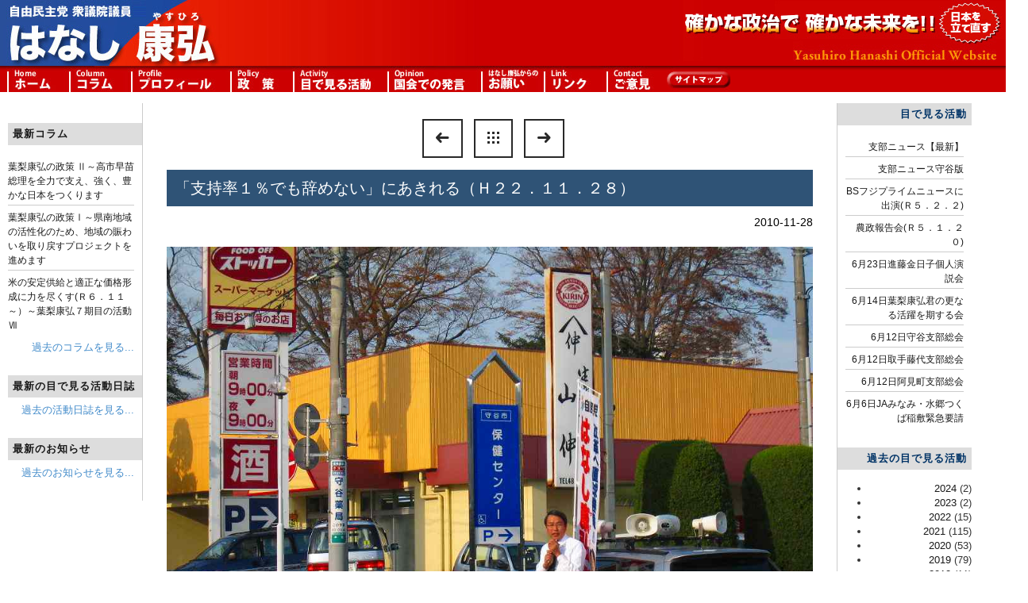

--- FILE ---
content_type: text/html; charset=UTF-8
request_url: https://www.hanashiyasuhiro.com/1902
body_size: 57238
content:
<!DOCTYPE html>
<html lang="ja">

<head>
	<meta charset="UTF-8">
	<title>「支持率１％でも辞めない」にあきれる（Ｈ２２．１１．２８） |  はなし康弘 - 自民党茨城第3選挙区支部</title>
	<meta name="viewport" content="width=device-width, initial-scale=1.0">
	<meta name="globalsign-domain-verification" content=" 0ESVO4RmVAkFernferHQEupxt+/OBkSPxpZA+Cik3Co= " />
	<link rel="pingback" href="https://www.hanashiyasuhiro.com/xmlrpc.php" />
	<meta name='robots' content='max-image-preview:large' />
<link rel='dns-prefetch' href='//maps-api-ssl.google.com' />
<link rel='dns-prefetch' href='//fonts.googleapis.com' />
<link rel="alternate" type="application/rss+xml" title="はなし康弘 - 自民党茨城第3選挙区支部 &raquo; フィード" href="https://www.hanashiyasuhiro.com/feed" />
<link rel="alternate" type="application/rss+xml" title="はなし康弘 - 自民党茨城第3選挙区支部 &raquo; コメントフィード" href="https://www.hanashiyasuhiro.com/comments/feed" />
<!-- This site uses the Google Analytics by MonsterInsights plugin v7.11.0 - Using Analytics tracking - https://www.monsterinsights.com/ -->
<script type="text/javascript" data-cfasync="false">
	var mi_version         = '7.11.0';
	var mi_track_user      = true;
	var mi_no_track_reason = '';
	
	var disableStr = 'ga-disable-UA-97378339-1';

	/* Function to detect opted out users */
	function __gaTrackerIsOptedOut() {
		return document.cookie.indexOf(disableStr + '=true') > -1;
	}

	/* Disable tracking if the opt-out cookie exists. */
	if ( __gaTrackerIsOptedOut() ) {
		window[disableStr] = true;
	}

	/* Opt-out function */
	function __gaTrackerOptout() {
	  document.cookie = disableStr + '=true; expires=Thu, 31 Dec 2099 23:59:59 UTC; path=/';
	  window[disableStr] = true;
	}

	if ( 'undefined' === typeof gaOptout ) {
		function gaOptout() {
			__gaTrackerOptout();
		}
	}
	
	if ( mi_track_user ) {
		(function(i,s,o,g,r,a,m){i['GoogleAnalyticsObject']=r;i[r]=i[r]||function(){
			(i[r].q=i[r].q||[]).push(arguments)},i[r].l=1*new Date();a=s.createElement(o),
			m=s.getElementsByTagName(o)[0];a.async=1;a.src=g;m.parentNode.insertBefore(a,m)
		})(window,document,'script','//www.google-analytics.com/analytics.js','__gaTracker');

		__gaTracker('create', 'UA-97378339-1', 'auto');
		__gaTracker('set', 'forceSSL', true);
		__gaTracker('require', 'displayfeatures');
		__gaTracker('send','pageview');
	} else {
		console.log( "" );
		(function() {
			/* https://developers.google.com/analytics/devguides/collection/analyticsjs/ */
			var noopfn = function() {
				return null;
			};
			var noopnullfn = function() {
				return null;
			};
			var Tracker = function() {
				return null;
			};
			var p = Tracker.prototype;
			p.get = noopfn;
			p.set = noopfn;
			p.send = noopfn;
			var __gaTracker = function() {
				var len = arguments.length;
				if ( len === 0 ) {
					return;
				}
				var f = arguments[len-1];
				if ( typeof f !== 'object' || f === null || typeof f.hitCallback !== 'function' ) {
					console.log( 'Not running function __gaTracker(' + arguments[0] + " ....) because you are not being tracked. " + mi_no_track_reason );
					return;
				}
				try {
					f.hitCallback();
				} catch (ex) {

				}
			};
			__gaTracker.create = function() {
				return new Tracker();
			};
			__gaTracker.getByName = noopnullfn;
			__gaTracker.getAll = function() {
				return [];
			};
			__gaTracker.remove = noopfn;
			window['__gaTracker'] = __gaTracker;
					})();
		}
</script>
<!-- / Google Analytics by MonsterInsights -->
<script type="text/javascript">
/* <![CDATA[ */
window._wpemojiSettings = {"baseUrl":"https:\/\/s.w.org\/images\/core\/emoji\/15.0.3\/72x72\/","ext":".png","svgUrl":"https:\/\/s.w.org\/images\/core\/emoji\/15.0.3\/svg\/","svgExt":".svg","source":{"concatemoji":"https:\/\/www.hanashiyasuhiro.com\/wp-includes\/js\/wp-emoji-release.min.js?ver=6.5.7"}};
/*! This file is auto-generated */
!function(i,n){var o,s,e;function c(e){try{var t={supportTests:e,timestamp:(new Date).valueOf()};sessionStorage.setItem(o,JSON.stringify(t))}catch(e){}}function p(e,t,n){e.clearRect(0,0,e.canvas.width,e.canvas.height),e.fillText(t,0,0);var t=new Uint32Array(e.getImageData(0,0,e.canvas.width,e.canvas.height).data),r=(e.clearRect(0,0,e.canvas.width,e.canvas.height),e.fillText(n,0,0),new Uint32Array(e.getImageData(0,0,e.canvas.width,e.canvas.height).data));return t.every(function(e,t){return e===r[t]})}function u(e,t,n){switch(t){case"flag":return n(e,"\ud83c\udff3\ufe0f\u200d\u26a7\ufe0f","\ud83c\udff3\ufe0f\u200b\u26a7\ufe0f")?!1:!n(e,"\ud83c\uddfa\ud83c\uddf3","\ud83c\uddfa\u200b\ud83c\uddf3")&&!n(e,"\ud83c\udff4\udb40\udc67\udb40\udc62\udb40\udc65\udb40\udc6e\udb40\udc67\udb40\udc7f","\ud83c\udff4\u200b\udb40\udc67\u200b\udb40\udc62\u200b\udb40\udc65\u200b\udb40\udc6e\u200b\udb40\udc67\u200b\udb40\udc7f");case"emoji":return!n(e,"\ud83d\udc26\u200d\u2b1b","\ud83d\udc26\u200b\u2b1b")}return!1}function f(e,t,n){var r="undefined"!=typeof WorkerGlobalScope&&self instanceof WorkerGlobalScope?new OffscreenCanvas(300,150):i.createElement("canvas"),a=r.getContext("2d",{willReadFrequently:!0}),o=(a.textBaseline="top",a.font="600 32px Arial",{});return e.forEach(function(e){o[e]=t(a,e,n)}),o}function t(e){var t=i.createElement("script");t.src=e,t.defer=!0,i.head.appendChild(t)}"undefined"!=typeof Promise&&(o="wpEmojiSettingsSupports",s=["flag","emoji"],n.supports={everything:!0,everythingExceptFlag:!0},e=new Promise(function(e){i.addEventListener("DOMContentLoaded",e,{once:!0})}),new Promise(function(t){var n=function(){try{var e=JSON.parse(sessionStorage.getItem(o));if("object"==typeof e&&"number"==typeof e.timestamp&&(new Date).valueOf()<e.timestamp+604800&&"object"==typeof e.supportTests)return e.supportTests}catch(e){}return null}();if(!n){if("undefined"!=typeof Worker&&"undefined"!=typeof OffscreenCanvas&&"undefined"!=typeof URL&&URL.createObjectURL&&"undefined"!=typeof Blob)try{var e="postMessage("+f.toString()+"("+[JSON.stringify(s),u.toString(),p.toString()].join(",")+"));",r=new Blob([e],{type:"text/javascript"}),a=new Worker(URL.createObjectURL(r),{name:"wpTestEmojiSupports"});return void(a.onmessage=function(e){c(n=e.data),a.terminate(),t(n)})}catch(e){}c(n=f(s,u,p))}t(n)}).then(function(e){for(var t in e)n.supports[t]=e[t],n.supports.everything=n.supports.everything&&n.supports[t],"flag"!==t&&(n.supports.everythingExceptFlag=n.supports.everythingExceptFlag&&n.supports[t]);n.supports.everythingExceptFlag=n.supports.everythingExceptFlag&&!n.supports.flag,n.DOMReady=!1,n.readyCallback=function(){n.DOMReady=!0}}).then(function(){return e}).then(function(){var e;n.supports.everything||(n.readyCallback(),(e=n.source||{}).concatemoji?t(e.concatemoji):e.wpemoji&&e.twemoji&&(t(e.twemoji),t(e.wpemoji)))}))}((window,document),window._wpemojiSettings);
/* ]]> */
</script>
<style id='wp-emoji-styles-inline-css' type='text/css'>

	img.wp-smiley, img.emoji {
		display: inline !important;
		border: none !important;
		box-shadow: none !important;
		height: 1em !important;
		width: 1em !important;
		margin: 0 0.07em !important;
		vertical-align: -0.1em !important;
		background: none !important;
		padding: 0 !important;
	}
</style>
<link rel='stylesheet' id='wp-block-library-css' href='https://www.hanashiyasuhiro.com/wp-includes/css/dist/block-library/style.min.css?ver=6.5.7' type='text/css' media='all' />
<style id='classic-theme-styles-inline-css' type='text/css'>
/*! This file is auto-generated */
.wp-block-button__link{color:#fff;background-color:#32373c;border-radius:9999px;box-shadow:none;text-decoration:none;padding:calc(.667em + 2px) calc(1.333em + 2px);font-size:1.125em}.wp-block-file__button{background:#32373c;color:#fff;text-decoration:none}
</style>
<style id='global-styles-inline-css' type='text/css'>
body{--wp--preset--color--black: #000000;--wp--preset--color--cyan-bluish-gray: #abb8c3;--wp--preset--color--white: #ffffff;--wp--preset--color--pale-pink: #f78da7;--wp--preset--color--vivid-red: #cf2e2e;--wp--preset--color--luminous-vivid-orange: #ff6900;--wp--preset--color--luminous-vivid-amber: #fcb900;--wp--preset--color--light-green-cyan: #7bdcb5;--wp--preset--color--vivid-green-cyan: #00d084;--wp--preset--color--pale-cyan-blue: #8ed1fc;--wp--preset--color--vivid-cyan-blue: #0693e3;--wp--preset--color--vivid-purple: #9b51e0;--wp--preset--gradient--vivid-cyan-blue-to-vivid-purple: linear-gradient(135deg,rgba(6,147,227,1) 0%,rgb(155,81,224) 100%);--wp--preset--gradient--light-green-cyan-to-vivid-green-cyan: linear-gradient(135deg,rgb(122,220,180) 0%,rgb(0,208,130) 100%);--wp--preset--gradient--luminous-vivid-amber-to-luminous-vivid-orange: linear-gradient(135deg,rgba(252,185,0,1) 0%,rgba(255,105,0,1) 100%);--wp--preset--gradient--luminous-vivid-orange-to-vivid-red: linear-gradient(135deg,rgba(255,105,0,1) 0%,rgb(207,46,46) 100%);--wp--preset--gradient--very-light-gray-to-cyan-bluish-gray: linear-gradient(135deg,rgb(238,238,238) 0%,rgb(169,184,195) 100%);--wp--preset--gradient--cool-to-warm-spectrum: linear-gradient(135deg,rgb(74,234,220) 0%,rgb(151,120,209) 20%,rgb(207,42,186) 40%,rgb(238,44,130) 60%,rgb(251,105,98) 80%,rgb(254,248,76) 100%);--wp--preset--gradient--blush-light-purple: linear-gradient(135deg,rgb(255,206,236) 0%,rgb(152,150,240) 100%);--wp--preset--gradient--blush-bordeaux: linear-gradient(135deg,rgb(254,205,165) 0%,rgb(254,45,45) 50%,rgb(107,0,62) 100%);--wp--preset--gradient--luminous-dusk: linear-gradient(135deg,rgb(255,203,112) 0%,rgb(199,81,192) 50%,rgb(65,88,208) 100%);--wp--preset--gradient--pale-ocean: linear-gradient(135deg,rgb(255,245,203) 0%,rgb(182,227,212) 50%,rgb(51,167,181) 100%);--wp--preset--gradient--electric-grass: linear-gradient(135deg,rgb(202,248,128) 0%,rgb(113,206,126) 100%);--wp--preset--gradient--midnight: linear-gradient(135deg,rgb(2,3,129) 0%,rgb(40,116,252) 100%);--wp--preset--font-size--small: 13px;--wp--preset--font-size--medium: 20px;--wp--preset--font-size--large: 36px;--wp--preset--font-size--x-large: 42px;--wp--preset--spacing--20: 0.44rem;--wp--preset--spacing--30: 0.67rem;--wp--preset--spacing--40: 1rem;--wp--preset--spacing--50: 1.5rem;--wp--preset--spacing--60: 2.25rem;--wp--preset--spacing--70: 3.38rem;--wp--preset--spacing--80: 5.06rem;--wp--preset--shadow--natural: 6px 6px 9px rgba(0, 0, 0, 0.2);--wp--preset--shadow--deep: 12px 12px 50px rgba(0, 0, 0, 0.4);--wp--preset--shadow--sharp: 6px 6px 0px rgba(0, 0, 0, 0.2);--wp--preset--shadow--outlined: 6px 6px 0px -3px rgba(255, 255, 255, 1), 6px 6px rgba(0, 0, 0, 1);--wp--preset--shadow--crisp: 6px 6px 0px rgba(0, 0, 0, 1);}:where(.is-layout-flex){gap: 0.5em;}:where(.is-layout-grid){gap: 0.5em;}body .is-layout-flex{display: flex;}body .is-layout-flex{flex-wrap: wrap;align-items: center;}body .is-layout-flex > *{margin: 0;}body .is-layout-grid{display: grid;}body .is-layout-grid > *{margin: 0;}:where(.wp-block-columns.is-layout-flex){gap: 2em;}:where(.wp-block-columns.is-layout-grid){gap: 2em;}:where(.wp-block-post-template.is-layout-flex){gap: 1.25em;}:where(.wp-block-post-template.is-layout-grid){gap: 1.25em;}.has-black-color{color: var(--wp--preset--color--black) !important;}.has-cyan-bluish-gray-color{color: var(--wp--preset--color--cyan-bluish-gray) !important;}.has-white-color{color: var(--wp--preset--color--white) !important;}.has-pale-pink-color{color: var(--wp--preset--color--pale-pink) !important;}.has-vivid-red-color{color: var(--wp--preset--color--vivid-red) !important;}.has-luminous-vivid-orange-color{color: var(--wp--preset--color--luminous-vivid-orange) !important;}.has-luminous-vivid-amber-color{color: var(--wp--preset--color--luminous-vivid-amber) !important;}.has-light-green-cyan-color{color: var(--wp--preset--color--light-green-cyan) !important;}.has-vivid-green-cyan-color{color: var(--wp--preset--color--vivid-green-cyan) !important;}.has-pale-cyan-blue-color{color: var(--wp--preset--color--pale-cyan-blue) !important;}.has-vivid-cyan-blue-color{color: var(--wp--preset--color--vivid-cyan-blue) !important;}.has-vivid-purple-color{color: var(--wp--preset--color--vivid-purple) !important;}.has-black-background-color{background-color: var(--wp--preset--color--black) !important;}.has-cyan-bluish-gray-background-color{background-color: var(--wp--preset--color--cyan-bluish-gray) !important;}.has-white-background-color{background-color: var(--wp--preset--color--white) !important;}.has-pale-pink-background-color{background-color: var(--wp--preset--color--pale-pink) !important;}.has-vivid-red-background-color{background-color: var(--wp--preset--color--vivid-red) !important;}.has-luminous-vivid-orange-background-color{background-color: var(--wp--preset--color--luminous-vivid-orange) !important;}.has-luminous-vivid-amber-background-color{background-color: var(--wp--preset--color--luminous-vivid-amber) !important;}.has-light-green-cyan-background-color{background-color: var(--wp--preset--color--light-green-cyan) !important;}.has-vivid-green-cyan-background-color{background-color: var(--wp--preset--color--vivid-green-cyan) !important;}.has-pale-cyan-blue-background-color{background-color: var(--wp--preset--color--pale-cyan-blue) !important;}.has-vivid-cyan-blue-background-color{background-color: var(--wp--preset--color--vivid-cyan-blue) !important;}.has-vivid-purple-background-color{background-color: var(--wp--preset--color--vivid-purple) !important;}.has-black-border-color{border-color: var(--wp--preset--color--black) !important;}.has-cyan-bluish-gray-border-color{border-color: var(--wp--preset--color--cyan-bluish-gray) !important;}.has-white-border-color{border-color: var(--wp--preset--color--white) !important;}.has-pale-pink-border-color{border-color: var(--wp--preset--color--pale-pink) !important;}.has-vivid-red-border-color{border-color: var(--wp--preset--color--vivid-red) !important;}.has-luminous-vivid-orange-border-color{border-color: var(--wp--preset--color--luminous-vivid-orange) !important;}.has-luminous-vivid-amber-border-color{border-color: var(--wp--preset--color--luminous-vivid-amber) !important;}.has-light-green-cyan-border-color{border-color: var(--wp--preset--color--light-green-cyan) !important;}.has-vivid-green-cyan-border-color{border-color: var(--wp--preset--color--vivid-green-cyan) !important;}.has-pale-cyan-blue-border-color{border-color: var(--wp--preset--color--pale-cyan-blue) !important;}.has-vivid-cyan-blue-border-color{border-color: var(--wp--preset--color--vivid-cyan-blue) !important;}.has-vivid-purple-border-color{border-color: var(--wp--preset--color--vivid-purple) !important;}.has-vivid-cyan-blue-to-vivid-purple-gradient-background{background: var(--wp--preset--gradient--vivid-cyan-blue-to-vivid-purple) !important;}.has-light-green-cyan-to-vivid-green-cyan-gradient-background{background: var(--wp--preset--gradient--light-green-cyan-to-vivid-green-cyan) !important;}.has-luminous-vivid-amber-to-luminous-vivid-orange-gradient-background{background: var(--wp--preset--gradient--luminous-vivid-amber-to-luminous-vivid-orange) !important;}.has-luminous-vivid-orange-to-vivid-red-gradient-background{background: var(--wp--preset--gradient--luminous-vivid-orange-to-vivid-red) !important;}.has-very-light-gray-to-cyan-bluish-gray-gradient-background{background: var(--wp--preset--gradient--very-light-gray-to-cyan-bluish-gray) !important;}.has-cool-to-warm-spectrum-gradient-background{background: var(--wp--preset--gradient--cool-to-warm-spectrum) !important;}.has-blush-light-purple-gradient-background{background: var(--wp--preset--gradient--blush-light-purple) !important;}.has-blush-bordeaux-gradient-background{background: var(--wp--preset--gradient--blush-bordeaux) !important;}.has-luminous-dusk-gradient-background{background: var(--wp--preset--gradient--luminous-dusk) !important;}.has-pale-ocean-gradient-background{background: var(--wp--preset--gradient--pale-ocean) !important;}.has-electric-grass-gradient-background{background: var(--wp--preset--gradient--electric-grass) !important;}.has-midnight-gradient-background{background: var(--wp--preset--gradient--midnight) !important;}.has-small-font-size{font-size: var(--wp--preset--font-size--small) !important;}.has-medium-font-size{font-size: var(--wp--preset--font-size--medium) !important;}.has-large-font-size{font-size: var(--wp--preset--font-size--large) !important;}.has-x-large-font-size{font-size: var(--wp--preset--font-size--x-large) !important;}
.wp-block-navigation a:where(:not(.wp-element-button)){color: inherit;}
:where(.wp-block-post-template.is-layout-flex){gap: 1.25em;}:where(.wp-block-post-template.is-layout-grid){gap: 1.25em;}
:where(.wp-block-columns.is-layout-flex){gap: 2em;}:where(.wp-block-columns.is-layout-grid){gap: 2em;}
.wp-block-pullquote{font-size: 1.5em;line-height: 1.6;}
</style>
<link rel='stylesheet' id='contact-form-7-css' href='https://www.hanashiyasuhiro.com/wp-content/plugins/contact-form-7/includes/css/styles.css?ver=5.3.2' type='text/css' media='all' />
<link rel='stylesheet' id='xo-slider-css' href='https://www.hanashiyasuhiro.com/wp-content/plugins/xo-liteslider/css/base.min.css?ver=3.8.6' type='text/css' media='all' />
<link rel='stylesheet' id='xo-swiper-css' href='https://www.hanashiyasuhiro.com/wp-content/plugins/xo-liteslider/assets/vendor/swiper/swiper-bundle.min.css?ver=3.8.6' type='text/css' media='all' />
<style id='akismet-widget-style-inline-css' type='text/css'>

			.a-stats {
				--akismet-color-mid-green: #357b49;
				--akismet-color-white: #fff;
				--akismet-color-light-grey: #f6f7f7;

				max-width: 350px;
				width: auto;
			}

			.a-stats * {
				all: unset;
				box-sizing: border-box;
			}

			.a-stats strong {
				font-weight: 600;
			}

			.a-stats a.a-stats__link,
			.a-stats a.a-stats__link:visited,
			.a-stats a.a-stats__link:active {
				background: var(--akismet-color-mid-green);
				border: none;
				box-shadow: none;
				border-radius: 8px;
				color: var(--akismet-color-white);
				cursor: pointer;
				display: block;
				font-family: -apple-system, BlinkMacSystemFont, 'Segoe UI', 'Roboto', 'Oxygen-Sans', 'Ubuntu', 'Cantarell', 'Helvetica Neue', sans-serif;
				font-weight: 500;
				padding: 12px;
				text-align: center;
				text-decoration: none;
				transition: all 0.2s ease;
			}

			/* Extra specificity to deal with TwentyTwentyOne focus style */
			.widget .a-stats a.a-stats__link:focus {
				background: var(--akismet-color-mid-green);
				color: var(--akismet-color-white);
				text-decoration: none;
			}

			.a-stats a.a-stats__link:hover {
				filter: brightness(110%);
				box-shadow: 0 4px 12px rgba(0, 0, 0, 0.06), 0 0 2px rgba(0, 0, 0, 0.16);
			}

			.a-stats .count {
				color: var(--akismet-color-white);
				display: block;
				font-size: 1.5em;
				line-height: 1.4;
				padding: 0 13px;
				white-space: nowrap;
			}
		
</style>
<link rel='stylesheet' id='ebor-raleway-font-css' href='https://fonts.googleapis.com/css?family=Raleway%3A400%2C300%2C500%2C600%2C700%2C800%2C900&#038;ver=6.5.7' type='text/css' media='all' />
<link rel='stylesheet' id='ebor-montserrat-font-css' href='https://fonts.googleapis.com/css?family=Montserrat%3A400%2C700&#038;ver=6.5.7' type='text/css' media='all' />
<link rel='stylesheet' id='ebor-lato-font-css' href='https://fonts.googleapis.com/css?family=Lato%3A400%2C100%2C300%2C700%2C900&#038;ver=6.5.7' type='text/css' media='all' />
<link rel='stylesheet' id='ebor-lekton-font-css' href='https://fonts.googleapis.com/css?family=Lekton%3A400%2C400italic%2C700&#038;ver=6.5.7' type='text/css' media='all' />
<link rel='stylesheet' id='ebor-bootstrap-css' href='https://www.hanashiyasuhiro.com/wp-content/themes/uber/style/bootstrap/css/bootstrap.css?ver=6.5.7' type='text/css' media='all' />
<link rel='stylesheet' id='ebor-icons-css' href='https://www.hanashiyasuhiro.com/wp-content/themes/uber/style/css/icons.css?ver=6.5.7' type='text/css' media='all' />
<link rel='stylesheet' id='ebor-plugins-css' href='https://www.hanashiyasuhiro.com/wp-content/themes/uber/style/css/plugins.css?ver=6.5.7' type='text/css' media='all' />
<link rel='stylesheet' id='ebor-style-css' href='https://www.hanashiyasuhiro.com/wp-content/themes/uber/style.css?ver=20220414a' type='text/css' media='all' />
<style id='ebor-style-inline-css' type='text/css'>

			.white{
				color:#FFFFFF;
			}
			.offwhite{
				color:#f1f1f1;
			}
			.silver{
				color:#dddee0;
			}
			.dark{
				color:#292929;
			}
			.black{
				color:#191919;
			}
			.grey{
				color:#CCCCCC ;
			}
			.color{
				color:#ff6600;
			}
			.client-logo-inner, .client-logo-row{
				border-color:#ff6600;
			}
			
			.white-bg{
				background-color:#FFFFFF;
			}
			.offwhite-bg{
				background-color:#f1f1f1;
			}
			.silver-bg{
				background-color:#dddee0;
			}
			.dark-bg{
				background-color:#292929;
			}
			.black-bg{
				background-color:#191919;
			}
			.grey-bg{
				background-color:#CCCCCC;
			}
			.color-bg,
			.owl-theme .owl-dots .owl-dot.active span, .owl-theme .owl-dots .owl-dot:hover span{
				background-color:#ff6600;
			}
			
			a{
				color:#191919;
			}
			a:hover{
				color:#ff6600;
			}
			::selection {
			  background-color: #ff6600;
			  color:#FFFFFF;
			}
			::-moz-selection {
			  background-color: #ff6600;
			  color:#FFFFFF;
			}
			
			.btn-uber-color,
			input[type='submit']{
				border-color:#ff6600 !important;
				color:#ff6600 !important;
			}
			.btn-uber-color:hover,
			input[type='submit']:hover,
			.pagination .active a{
				border-color:#191919 !important;
				color:#191919 !important;
			}
			.main-nav-menu li a.current-main-nav{
				color:#ff6600 !important;
			}
			.main-nav-menu li a.main-nav-link:focus{
				color:#FFFFFF;
			}
			.main-heading > span,
			.service-icon,
			.service-icon-wrap .row{
				border-color:#CCCCCC;
			}
			.sub-nav a{
				color:#777777;
			}
			.sub-nav a:hover{
				color:#ff6600;
			}
			.sub-nav a:after{
				color:#ff6600;
			}
			.features-slider-triggers a{
				border-color:#ff6600;
				color:#ff6600;
			}
			.features-slider-triggers a.features-triggered{
				border-color:#FFFFFF;
				color:#FFFFFF;
			}
			.team-block h4{
				border-color:#ff6600;
			}
			.mastfoot .social-nav li a{
				color:#191919;
			}
			.mastfoot .social-nav li a:hover{
				color:#ff6600;
			}
			#ws .price, #ws .price-specs{
				border-color:#292929;
			}
			.works-item a:hover{
				border-color:#292929;
			}
			.intro-05 h5 span, 
			.intro-05 h1 span{
				border-color:#ff6600;
			}
			.intro-08 .rotator-wrap span{
			  background-color: #ff6600;
			  color:#FFFFFF;
			}
			
			.redirector a > i{
				border-color:#292929;
				color:#292929;
			}
			.redirector a:hover > i{
				border-color:#ff6600;
				color:#ff6600;
			}
			.tabbable-line > .nav-tabs > li.active{
				border-color:#ff6600;
			}
			.tabbable-line > .nav-tabs > li:hover{
				border-color:#292929;
			}
			.tabbable-panel {
				border-color:#292929;
			}
		
.grecaptcha-badge { visibility: hidden; }
</style>
<link rel='stylesheet' id='dtree.css-css' href='https://www.hanashiyasuhiro.com/wp-content/plugins/wp-dtree-30/wp-dtree.min.css?ver=4.4.5' type='text/css' media='all' />
<script type="text/javascript" id="monsterinsights-frontend-script-js-extra">
/* <![CDATA[ */
var monsterinsights_frontend = {"js_events_tracking":"true","download_extensions":"doc,pdf,ppt,zip,xls,docx,pptx,xlsx","inbound_paths":"[]","home_url":"https:\/\/www.hanashiyasuhiro.com","hash_tracking":"false"};
/* ]]> */
</script>
<script type="text/javascript" src="https://www.hanashiyasuhiro.com/wp-content/plugins/google-analytics-for-wordpress/assets/js/frontend.min.js?ver=7.11.0" id="monsterinsights-frontend-script-js"></script>
<script type="text/javascript" src="https://www.hanashiyasuhiro.com/wp-includes/js/jquery/jquery.min.js?ver=3.7.1" id="jquery-core-js"></script>
<script type="text/javascript" src="https://www.hanashiyasuhiro.com/wp-includes/js/jquery/jquery-migrate.min.js?ver=3.4.1" id="jquery-migrate-js"></script>
<script type="text/javascript" id="dtree-js-extra">
/* <![CDATA[ */
var WPdTreeSettings = {"animate":"1","duration":"250","imgurl":"https:\/\/www.hanashiyasuhiro.com\/wp-content\/plugins\/wp-dtree-30\/"};
/* ]]> */
</script>
<script type="text/javascript" src="https://www.hanashiyasuhiro.com/wp-content/plugins/wp-dtree-30/wp-dtree.min.js?ver=4.4.5" id="dtree-js"></script>
<link rel="https://api.w.org/" href="https://www.hanashiyasuhiro.com/wp-json/" /><link rel="alternate" type="application/json" href="https://www.hanashiyasuhiro.com/wp-json/wp/v2/posts/1902" /><link rel="EditURI" type="application/rsd+xml" title="RSD" href="https://www.hanashiyasuhiro.com/xmlrpc.php?rsd" />
<meta name="generator" content="WordPress 6.5.7" />
<link rel="canonical" href="https://www.hanashiyasuhiro.com/1902" />
<link rel='shortlink' href='https://www.hanashiyasuhiro.com/?p=1902' />
<link rel="alternate" type="application/json+oembed" href="https://www.hanashiyasuhiro.com/wp-json/oembed/1.0/embed?url=https%3A%2F%2Fwww.hanashiyasuhiro.com%2F1902" />
<link rel="alternate" type="text/xml+oembed" href="https://www.hanashiyasuhiro.com/wp-json/oembed/1.0/embed?url=https%3A%2F%2Fwww.hanashiyasuhiro.com%2F1902&#038;format=xml" />
<style>
		#category-posts-2-internal .cat-post-thumbnail .cat-post-crop img {height: 150px;}
#category-posts-2-internal .cat-post-thumbnail .cat-post-crop img {width: 150px;}
#category-posts-2-internal .cat-post-thumbnail .cat-post-crop img {object-fit: cover; max-width: 100%; display: block;}
#category-posts-2-internal .cat-post-thumbnail .cat-post-crop-not-supported img {width: 100%;}
#category-posts-2-internal .cat-post-thumbnail {max-width:100%;}
#category-posts-2-internal .cat-post-item img {margin: initial;}
#category-posts-3-internal .cat-post-thumbnail .cat-post-crop img {height: 150px;}
#category-posts-3-internal .cat-post-thumbnail .cat-post-crop img {width: 150px;}
#category-posts-3-internal .cat-post-thumbnail .cat-post-crop img {object-fit: cover; max-width: 100%; display: block;}
#category-posts-3-internal .cat-post-thumbnail .cat-post-crop-not-supported img {width: 100%;}
#category-posts-3-internal .cat-post-thumbnail {max-width:100%;}
#category-posts-3-internal .cat-post-item img {margin: initial;}
#category-posts-5-internal ul {padding: 0;}
#category-posts-5-internal .cat-post-item img {max-width: initial; max-height: initial; margin: initial;}
#category-posts-5-internal .cat-post-author {margin-bottom: 0;}
#category-posts-5-internal .cat-post-thumbnail {margin: 5px 10px 5px 0;}
#category-posts-5-internal .cat-post-item:before {content: ""; clear: both;}
#category-posts-5-internal .cat-post-excerpt-more {display: inline-block;}
#category-posts-5-internal .cat-post-item {list-style: none; margin: 3px 0 10px; padding: 3px 0;}
#category-posts-5-internal .cat-post-current .cat-post-title {font-weight: bold; text-transform: uppercase;}
#category-posts-5-internal [class*=cat-post-tax] {font-size: 0.85em;}
#category-posts-5-internal [class*=cat-post-tax] * {display:inline-block;}
#category-posts-5-internal .cat-post-item:after {content: ""; display: table;	clear: both;}
#category-posts-5-internal .cat-post-item .cat-post-title {overflow: hidden;text-overflow: ellipsis;white-space: initial;display: -webkit-box;-webkit-line-clamp: 2;-webkit-box-orient: vertical;padding-bottom: 0 !important;}
#category-posts-5-internal .cat-post-item:after {content: ""; display: table;	clear: both;}
#category-posts-5-internal .cat-post-thumbnail {display:block; float:left; margin:5px 10px 5px 0;}
#category-posts-5-internal .cat-post-crop {overflow:hidden;display:block;}
#category-posts-5-internal p {margin:5px 0 0 0}
#category-posts-5-internal li > div {margin:5px 0 0 0; clear:both;}
#category-posts-5-internal .dashicons {vertical-align:middle;}
</style>
		<link rel="icon" href="https://www.hanashiyasuhiro.com/wp-content/uploads/2017/03/cropped-icon512-32x32.png" sizes="32x32" />
<link rel="icon" href="https://www.hanashiyasuhiro.com/wp-content/uploads/2017/03/cropped-icon512-192x192.png" sizes="192x192" />
<link rel="apple-touch-icon" href="https://www.hanashiyasuhiro.com/wp-content/uploads/2017/03/cropped-icon512-180x180.png" />
<meta name="msapplication-TileImage" content="https://www.hanashiyasuhiro.com/wp-content/uploads/2017/03/cropped-icon512-270x270.png" />
</head>

<body class="post-template-default single single-post postid-1902 single-format-standard header-left">

<div id="preloader">
	<div id="status">
	</div>
</div>
<header class="ebor-append-to masthead visible-sm visible-md visible-lg">
	<table class="header">
	<tbody>
		<tr class="header">
			<td class="headerlogo">
				<img src="/wp-content/themes/uber/style/img/header.jpg" alt="はなし康弘 Website" usemap="#backToHome" />
				<map name="backToHome" id="backToHome">
					<area shape="rect" coords="0,0,290,80" href="/" alt="ホーム">
				</map>
			</td>
			<td class="headerright">
				<img src="/wp-content/themes/uber/style/img/header3.jpg" alt="確かな政治で確かな未来を！！日本を立て直す" />
			</td>
		</tr>
		<tr class="header">
			<td class="header2" colspan="2">
				<img src="/wp-content/themes/uber/style/img/menu2.jpg" alt="メニュー" usemap="#header_map" />
				<map name="header_map" id="header_map">
				<area shape="rect" coords="9,  0, 84,33" href="/" alt="ホーム">
				<area shape="rect" coords="88, 0,163,33" href="/category/column/" alt="コラム">
				<area shape="rect" coords="167,0,286,33" href="/profile/" alt="プロフィール">
				<area shape="rect" coords="291,0,366,33" href="/policy/" alt="政策">
				<area shape="rect" coords="371,0,486,33" href="/category/activity/" alt="目で見る活動">
				<area shape="rect" coords="486,0,607,33" href="/category/video/" alt="国会での発言">
				<area shape="rect" coords="607,0,682,33" href="/support/" alt="はなし康弘からのお願い">
				<area shape="rect" coords="685,0,760,33" href="/link/" alt="リンク">
				<area shape="rect" coords="765,0,827,33" href="/contact/" alt="ご意見">
				<area shape="rect" coords="840,0,919,33" href="/sitemap/" alt="サイトマップ">
				</map>
			</td>
		</tr>
		<tr>
			<td colspan="2">&nbsp;</td>
		</tr>
	</tbody>
	</table>
</header>

<section class="menu-panel fullheight">
	<div class="row">

		<article class="col-md-8 fullheight nav-list-holder menu-bg" style="background-image: url(https://www.hanashiyasuhiro.com/wp-content/themes/uber/style/img/menu.jpg);">
			<div class="valign">
				<nav class="nav-item-wrap">
					<ul id="menu-global-menu" class="main-nav-menu main-nav-menu-effect font4light"><li class="trigger-sub-nav"><a class="main-nav-link white" href="https://www.hanashiyasuhiro.com/" data-sub-nav-target="162">ホーム</a></li><li class="trigger-sub-nav"><a class="main-nav-link white" href="/category/column" data-sub-nav-target="164">コラム</a></li><li class="trigger-sub-nav"><a class="main-nav-link white" href="https://www.hanashiyasuhiro.com/profile" data-sub-nav-target="18">プロフィール</a></li><li class="trigger-sub-nav"><a class="main-nav-link white" href="https://www.hanashiyasuhiro.com/policy" data-sub-nav-target="157">政策</a></li><li class="trigger-sub-nav"><a class="main-nav-link white" href="/category/activity/" data-sub-nav-target="165">目で見る活動</a></li><li class="trigger-sub-nav"><a class="main-nav-link white" href="/category/video" data-sub-nav-target="166">国会での発言</a></li><li class="trigger-sub-nav"><a class="main-nav-link white" href="https://www.hanashiyasuhiro.com/support" data-sub-nav-target="158">はなし康弘からのお願い</a></li><li class="trigger-sub-nav"><a class="main-nav-link white" href="https://www.hanashiyasuhiro.com/link" data-sub-nav-target="159">リンク</a></li><li class="trigger-sub-nav"><a class="main-nav-link white" href="https://www.hanashiyasuhiro.com/contact" data-sub-nav-target="160">ご意見</a></li></ul>				</nav>
			</div>
		</article>

		<article class="col-md-4 fullheight sub-nav-holder black-bg">
			<div class="valign">
								</div>
		</article>
	
	</div>
</section>

<nav class="mobile-nav hidden-sm hidden-md hidden-lg">
	<ul id="menu-global-menu-2" class="slimmenu"><li id="menu-item-162" class="menu-item menu-item-type-post_type menu-item-object-page menu-item-home menu-item-162"><a href="https://www.hanashiyasuhiro.com/">ホーム</a></li>
<li id="menu-item-164" class="menu-item menu-item-type-custom menu-item-object-custom menu-item-164"><a href="/category/column">コラム</a></li>
<li id="menu-item-18" class="menu-item menu-item-type-post_type menu-item-object-page menu-item-18"><a href="https://www.hanashiyasuhiro.com/profile">プロフィール</a></li>
<li id="menu-item-157" class="menu-item menu-item-type-post_type menu-item-object-page menu-item-157"><a href="https://www.hanashiyasuhiro.com/policy">政策</a></li>
<li id="menu-item-165" class="menu-item menu-item-type-custom menu-item-object-custom menu-item-165"><a href="/category/activity/">目で見る活動</a></li>
<li id="menu-item-166" class="menu-item menu-item-type-custom menu-item-object-custom menu-item-166"><a href="/category/video">国会での発言</a></li>
<li id="menu-item-158" class="menu-item menu-item-type-post_type menu-item-object-page menu-item-158"><a href="https://www.hanashiyasuhiro.com/support">はなし康弘からのお願い</a></li>
<li id="menu-item-159" class="menu-item menu-item-type-post_type menu-item-object-page menu-item-159"><a href="https://www.hanashiyasuhiro.com/link">リンク</a></li>
<li id="menu-item-160" class="menu-item menu-item-type-post_type menu-item-object-page menu-item-160"><a href="https://www.hanashiyasuhiro.com/contact">ご意見</a></li>
</ul>	<table class="header visible-767">
	<tbody>
		<tr class="header">
			<td class="headerlogo">
				<a href="/"><img src="/wp-content/themes/uber/style/img/header.jpg" alt="はなし康弘 Website" /></a>
			</td>
			<td class="headerright">
				<a href="/"><img src="/wp-content/themes/uber/style/img/header3.jpg" alt="確かな政治で確かな未来を！！日本を立て直す" /></a>
			</td>
		</tr>
	</tbody>
	</table>
	<div class="hidden-767">
		<a href="/"><img src="/wp-content/themes/uber/style/img/header414a.png" alt="はなし康弘 Website" /></a>
	</div>
</nav>

<section id="mastwrap" class="mastwrap">
<section class="page-section white-bg"><div class="container">
	<div class="row1">

		<aside class="col-md-3 ebor-sidebar add-top-quarter">
	<div id="category-posts-2" class="sidebox widget cat-post-widget"><h4 class="widget-title section-title minimal-caps font4 black"><a href="https://www.hanashiyasuhiro.com/category/column">最新コラム</a></h4><div class="inner-spacer color-bg"></div><ul id="category-posts-2-internal" class="category-posts-internal">
<li class='cat-post-item'><div><a class="cat-post-title" href="https://www.hanashiyasuhiro.com/8068" rel="bookmark">葉梨康弘の政策 Ⅱ～高市早苗総理を全力で支え、強く、豊かな日本をつくります</a></div></li><li class='cat-post-item'><div><a class="cat-post-title" href="https://www.hanashiyasuhiro.com/8062" rel="bookmark">葉梨康弘の政策Ⅰ～県南地域の活性化のため、地域の賑わいを取り戻すプロジェクトを進めます</a></div></li><li class='cat-post-item'><div><a class="cat-post-title" href="https://www.hanashiyasuhiro.com/8057" rel="bookmark">米の安定供給と適正な価格形成に力を尽くす(Ｒ６．１１～）～葉梨康弘７期目の活動Ⅶ</a></div></li></ul>
</div><div id="custom_html-2" class="widget_text sidebox widget widget_custom_html"><div class="textwidget custom-html-widget"><p class="gotonews"><a href="/category/column">過去のコラムを見る...</a></p></div></div><div id="category-posts-3" class="sidebox widget cat-post-widget"><h4 class="widget-title section-title minimal-caps font4 black"><a href="https://www.hanashiyasuhiro.com/category/activity">最新の目で見る活動日誌</a></h4><div class="inner-spacer color-bg"></div><ul id="category-posts-3-internal" class="category-posts-internal">
</ul>
</div><div id="custom_html-4" class="widget_text sidebox widget widget_custom_html"><div class="textwidget custom-html-widget"><p class="gotonews"><a href="/category/activity">過去の活動日誌を見る...</a></p>
</div></div><div id="category-posts-5" class="sidebox widget cat-post-widget"><h4 class="widget-title section-title minimal-caps font4 black"><a href="https://www.hanashiyasuhiro.com/category/news">最新のお知らせ</a></h4><div class="inner-spacer color-bg"></div><ul id="category-posts-5-internal" class="category-posts-internal">
</ul>
</div><div id="custom_html-3" class="widget_text sidebox widget widget_custom_html"><div class="textwidget custom-html-widget"><p class="gotonews"><a href="/category/news">過去のお知らせを見る...</a></p></div></div><div id="execphp-4" class="sidebox widget widget_execphp">			<div class="execphpwidget"><div style="display:none;">
<h4 class="widget-title section-title minimal-caps font4 black"><a href="https://say-g.com/interview-hanashi-yasuhiro-10152" target="_blank">政治.comインタビュー</a></h4>
<a href="https://say-g.com/interview-hanashi-yasuhiro-10152" target="_blank"><img src="https://www.hanashiyasuhiro.com/wp-content/uploads/2025/11/senkyodotcom.jpg" alt="政治ドットコムインタビュー" style="width:100%;" /></a>
<a href="https://www.yoshimasa.com/sousaisen/" target="_blank"><img src="https://www.hanashiyasuhiro.com/wp-content/uploads/2025/09/hayashi-sousaisen.png" alt="" width="160" /></a>
<p>林芳正 総裁選特設HP</p>
</div>
<div style="display:none;">
<a href="https://www.yoshimasa.com/" target="_blank"><img src="https://www.hanashiyasuhiro.com/wp-content/uploads/2025/09/hayashi-hp.png" alt="" width="160" /></a>
<p>林芳正 HP</p>
</div></div>
		</div></aside>
		<article class="text-left col-md-9 left-sidebar single post-content">
		    					<section class="redirector">
						<div class="separator-section">
							<div class="container">
								<div class="row">
									<article class="col-md-10 col-md-offset-1 text-center">
									<ul>
									<li><a href="https://www.hanashiyasuhiro.com/1900" rel="prev"><i class="ion-arrow-left-c"></i></a></li>
									<li><a href="/category/activity"><i class="ion-grid black"></i></a></li>
									<li><a href="https://www.hanashiyasuhiro.com/1904" rel="next"><i class="ion-arrow-right-c"></i></a></li>
									</ul>
									</article>
								</div>
							</div>
						</div>
					</section>
		    <h1 class="minimal-caps font4 black add-top-quarter">「支持率１％でも辞めない」にあきれる（Ｈ２２．１１．２８）</h1><div class="inner-spacer color-bg"></div><p class="columnsdate">2010-11-28</p><img width="1024" height="768" src="https://www.hanashiyasuhiro.com/wp-content/uploads/2017/04/680-1-1024x768.jpg" class="attachment-large size-large wp-post-image" alt="" decoding="async" fetchpriority="high" srcset="https://www.hanashiyasuhiro.com/wp-content/uploads/2017/04/680-1.jpg 1024w, https://www.hanashiyasuhiro.com/wp-content/uploads/2017/04/680-1-300x225.jpg 300w, https://www.hanashiyasuhiro.com/wp-content/uploads/2017/04/680-1-768x576.jpg 768w" sizes="(max-width: 1024px) 100vw, 1024px" /><p class="m0">&nbsp;</p><p>１１月２７日、菅さんが鳩山さんと会談し、「支持率１％でも辞めない」と発言したと報じられた。翌日になって「友人から１％でも辞めないでくれ」と言われたという意味と釈明したそうだが、「１％でも辞めない」ことを是認しているという意味では何ら変わらない。この発言は、国家や国民のことは念頭になく、政権へのしがみつきが自己目的化している菅・民主党政権の本質を明らかにした。このような政権では、経済も、外交も、危機管理も危うい。我が国の再建は新政権に委ねるべきだ。この日も街頭に出て市民に訴える。</p>
<div class="clearfix"></div>		</article>
		
		<aside class="col-md-3 ebor-sidebar add-top-quarter right">
	<div id="execphp-3" class="sidebox widget widget_execphp">			<div class="execphpwidget"><h4 class="widget-title section-title minimal-caps font4 black">目で見る活動</h4><ul class="category-posts-internal"><li class="cat-post-item"><a class="post-title cat-post-title" href="https://www.hanashiyasuhiro.com/7841" rel="bookmark">支部ニュース【最新】</a></li><li class="cat-post-item"><a class="post-title cat-post-title" href="https://www.hanashiyasuhiro.com/7847" rel="bookmark">支部ニュース守谷版</a></li><li class="cat-post-item"><a class="post-title cat-post-title" href="https://www.hanashiyasuhiro.com/7623" rel="bookmark">BSフジプライムニュースに出演(Ｒ５．２．２)</a></li><li class="cat-post-item"><a class="post-title cat-post-title" href="https://www.hanashiyasuhiro.com/7619" rel="bookmark">農政報告会(Ｒ５．１．２０)</a></li><li class="cat-post-item"><a class="post-title cat-post-title" href="https://www.hanashiyasuhiro.com/7537" rel="bookmark">6月23日進藤金日子個人演説会</a></li><li class="cat-post-item"><a class="post-title cat-post-title" href="https://www.hanashiyasuhiro.com/7535" rel="bookmark">6月14日葉梨康弘君の更なる活躍を期する会</a></li><li class="cat-post-item"><a class="post-title cat-post-title" href="https://www.hanashiyasuhiro.com/7533" rel="bookmark">6月12日守谷支部総会</a></li><li class="cat-post-item"><a class="post-title cat-post-title" href="https://www.hanashiyasuhiro.com/7531" rel="bookmark">6月12日取手藤代支部総会</a></li><li class="cat-post-item"><a class="post-title cat-post-title" href="https://www.hanashiyasuhiro.com/7529" rel="bookmark">6月12日阿見町支部総会</a></li><li class="cat-post-item"><a class="post-title cat-post-title" href="https://www.hanashiyasuhiro.com/7527" rel="bookmark">6月6日JAみなみ・水郷つくば稲敷緊急要請</a></li></ul></div>
		</div><div id="execphp-2" class="sidebox widget widget_execphp">			<div class="execphpwidget"><h4 class="widget-title section-title minimal-caps font4 black">過去の目で見る活動</h4>
<ul>
	<li><a href='https://www.hanashiyasuhiro.com/date/2024?cat=3'>2024</a>&nbsp;(2)</li>
	<li><a href='https://www.hanashiyasuhiro.com/date/2023?cat=3'>2023</a>&nbsp;(2)</li>
	<li><a href='https://www.hanashiyasuhiro.com/date/2022?cat=3'>2022</a>&nbsp;(15)</li>
	<li><a href='https://www.hanashiyasuhiro.com/date/2021?cat=3'>2021</a>&nbsp;(115)</li>
	<li><a href='https://www.hanashiyasuhiro.com/date/2020?cat=3'>2020</a>&nbsp;(53)</li>
	<li><a href='https://www.hanashiyasuhiro.com/date/2019?cat=3'>2019</a>&nbsp;(79)</li>
	<li><a href='https://www.hanashiyasuhiro.com/date/2018?cat=3'>2018</a>&nbsp;(11)</li>
	<li><a href='https://www.hanashiyasuhiro.com/date/2017?cat=3'>2017</a>&nbsp;(44)</li>
	<li><a href='https://www.hanashiyasuhiro.com/date/2016?cat=3'>2016</a>&nbsp;(42)</li>
	<li><a href='https://www.hanashiyasuhiro.com/date/2015?cat=3'>2015</a>&nbsp;(25)</li>
	<li><a href='https://www.hanashiyasuhiro.com/date/2014?cat=3'>2014</a>&nbsp;(62)</li>
	<li><a href='https://www.hanashiyasuhiro.com/date/2013?cat=3'>2013</a>&nbsp;(78)</li>
	<li><a href='https://www.hanashiyasuhiro.com/date/2012?cat=3'>2012</a>&nbsp;(64)</li>
	<li><a href='https://www.hanashiyasuhiro.com/date/2011?cat=3'>2011</a>&nbsp;(61)</li>
	<li><a href='https://www.hanashiyasuhiro.com/date/2010?cat=3'>2010</a>&nbsp;(153)</li>
	<li><a href='https://www.hanashiyasuhiro.com/date/2009?cat=3'>2009</a>&nbsp;(93)</li>
	<li><a href='https://www.hanashiyasuhiro.com/date/2008?cat=3'>2008</a>&nbsp;(108)</li>
	<li><a href='https://www.hanashiyasuhiro.com/date/2007?cat=3'>2007</a>&nbsp;(88)</li>
	<li><a href='https://www.hanashiyasuhiro.com/date/2006?cat=3'>2006</a>&nbsp;(90)</li>
	<li><a href='https://www.hanashiyasuhiro.com/date/2005?cat=3'>2005</a>&nbsp;(77)</li>
	<li><a href='https://www.hanashiyasuhiro.com/date/2004?cat=3'>2004</a>&nbsp;(44)</li>
	<li><a href='https://www.hanashiyasuhiro.com/date/2003?cat=3'>2003</a>&nbsp;(1)</li>
</ul>
</div>
		</div></aside>		
	</div>

</div></section>
<section class="redirector offwhite-bg">
	<div class="separator-section">
		<div class="container">
			<div class="row">
				<article class="col-md-10 col-md-offset-1 text-center">
					<ul>
						<li><a href="https://www.hanashiyasuhiro.com/1900" rel="prev"><i class="ion-arrow-left-c"></i></a></li>						<li><a href="https://www.hanashiyasuhiro.com/1902"><i class="ion-grid black"></i></a></li>
						<li><a href="https://www.hanashiyasuhiro.com/1904" rel="next"><i class="ion-arrow-right-c"></i></a></li>					</ul>
				</article>
			</div>
		</div>
	</div>
</section>
<footer class="mastfoot white-bg">
	<a href="/support" title="個人献金のお願い"><img src="/wp-content/uploads/2023/11/footer414b.jpg" alt="" id="footer414" /></a>
	<div class="container">
		
				
					<div class="row">
				<article class="col-md-12 text-center">
					<a href="https://www.hanashiyasuhiro.com/">
						<img alt="はなし康弘 &#8211; 自民党茨城第3選挙区支部" class="img-responsive foot-logo" src="https://www.hanashiyasuhiro.com/wp-content/themes/uber/style/img/logo.png" />
					</a>
				</article>
			</div>
				
					<div class="row">
				<article class="col-md-12 text-center">
					<div class="inner-spacer color-bg"></div>
					<ul id="menu-footer-menu" class="social-nav font4 black"><li id="menu-item-67" class="menu-item menu-item-type-post_type menu-item-object-page menu-item-home menu-item-67"><a href="https://www.hanashiyasuhiro.com/">ホーム</a></li>
<li id="menu-item-148" class="menu-item menu-item-type-custom menu-item-object-custom menu-item-148"><a href="/category/column/">コラム</a></li>
<li id="menu-item-65" class="menu-item menu-item-type-post_type menu-item-object-page menu-item-65"><a href="https://www.hanashiyasuhiro.com/profile">プロフィール</a></li>
<li id="menu-item-143" class="menu-item menu-item-type-post_type menu-item-object-page menu-item-143"><a href="https://www.hanashiyasuhiro.com/policy">政策</a></li>
<li id="menu-item-149" class="menu-item menu-item-type-custom menu-item-object-custom menu-item-149"><a href="/category/activity/">目で見る活動</a></li>
<li id="menu-item-150" class="menu-item menu-item-type-custom menu-item-object-custom menu-item-150"><a href="/category/video/">国会での発言</a></li>
<li id="menu-item-144" class="menu-item menu-item-type-post_type menu-item-object-page menu-item-144"><a href="https://www.hanashiyasuhiro.com/support">はなし康弘からのお願い</a></li>
<li id="menu-item-145" class="menu-item menu-item-type-post_type menu-item-object-page menu-item-145"><a href="https://www.hanashiyasuhiro.com/link">リンク</a></li>
<li id="menu-item-146" class="menu-item menu-item-type-post_type menu-item-object-page menu-item-146"><a href="https://www.hanashiyasuhiro.com/contact">ご意見</a></li>
</ul>				</article>
			</div>
		
<div id="footerssl">
	<div>
		<table width="130" border="0" cellpadding="2" cellspacing="0" title="SSLサーバ証明書導入の証　GMOグローバルサインのサイトシール">
		<tr>
		<td width="130" align="center" valign="top">
		<span id="ss_img_wrapper_130-66_image_ja">
		<a href="https://jp.globalsign.com/" target="_blank" rel="nofollow">
		<img alt="SSL　GMOグローバルサインのサイトシール" border="0" id="ss_img" src="//seal.globalsign.com/SiteSeal/images/gs_noscript_130-66_ja.gif">
		</a>
		</span><br>
		<script type="text/javascript" src="//seal.globalsign.com/SiteSeal/gs_image_130-66_ja.js"></script>
		<a href="https://jp.globalsign.com/election/elector/ssl/part1.html" target="_blank" style="color:#000000; text-decoration:none; font:bold 10px 'ＭＳ ゴシック',sans-serif; letter-spacing:.5px; text-align:center; margin:0px; padding:0px;">公式サイトの確認方法</a>
		</td>
		</tr>
		</table>
	</div>
</div>

					<div class="row">
				<article class="col-md-12 text-center">
					<p class="copyright font1 grey">
						&copy; 2004 <a href="/">Yasuhiro Hanashi</a>					</p>
				</article>
			</div>
			
	</div>
</footer>
</section><!-- Master Wrap : ends -->

<script type="text/javascript" id="contact-form-7-js-extra">
/* <![CDATA[ */
var wpcf7 = {"apiSettings":{"root":"https:\/\/www.hanashiyasuhiro.com\/wp-json\/contact-form-7\/v1","namespace":"contact-form-7\/v1"}};
/* ]]> */
</script>
<script type="text/javascript" src="https://www.hanashiyasuhiro.com/wp-content/plugins/contact-form-7/includes/js/scripts.js?ver=5.3.2" id="contact-form-7-js"></script>
<script type="text/javascript" src="https://maps-api-ssl.google.com/maps/api/js?key=AIzaSyAo0u_WsL4BBM13ICNUTJ_Ezb3y9xSWHII&amp;ver=6.5.7" id="googlemapsapi-js"></script>
<script type="text/javascript" src="https://www.hanashiyasuhiro.com/wp-content/themes/uber/style/bootstrap/js/bootstrap.min.js?ver=6.5.7" id="ebor-bootstrap-js"></script>
<script type="text/javascript" src="https://www.hanashiyasuhiro.com/wp-content/themes/uber/style/js/plugins.js?ver=6.5.7" id="ebor-plugins-js"></script>
<script type="text/javascript" src="https://www.hanashiyasuhiro.com/wp-content/themes/uber/style/js/jquery.rwdImageMaps.min.js?ver=6.5.7" id="ebor-scripts2-js"></script>
<script type="text/javascript" src="https://www.hanashiyasuhiro.com/wp-content/themes/uber/style/js/scripts.js?ver=6.5.7" id="ebor-scripts-js"></script>
<script>"undefined"!=typeof jQuery&&jQuery(document).ready(function(){"objectFit"in document.documentElement.style==!1&&(jQuery(".cat-post-item figure").removeClass("cat-post-crop"),jQuery(".cat-post-item figure").addClass("cat-post-crop-not-supported")),(document.documentMode||/Edge/.test(navigator.userAgent))&&(jQuery(".cat-post-item figure img").height("+=1"),window.setTimeout(function(){jQuery(".cat-post-item figure img").height("-=1")},0))});</script>		<script type="text/javascript">
			if (typeof jQuery !== 'undefined') {

				var cat_posts_namespace              = window.cat_posts_namespace || {};
				cat_posts_namespace.layout_wrap_text = cat_posts_namespace.layout_wrap_text || {};
				cat_posts_namespace.layout_img_size  = cat_posts_namespace.layout_img_size || {};

				cat_posts_namespace.layout_wrap_text = {
					
					preWrap : function (widget) {
						jQuery(widget).find('.cat-post-item').each(function(){
							var _that = jQuery(this);
							_that.find('p.cpwp-excerpt-text').addClass('cpwp-wrap-text');
							_that.find('p.cpwp-excerpt-text').closest('div').wrap('<div class="cpwp-wrap-text-stage"></div>');
						});
						return;
					},
					
					add : function(_this){
						var _that = jQuery(_this);
						if (_that.find('p.cpwp-excerpt-text').height() < _that.find('.cat-post-thumbnail').height()) { 
							_that.find('p.cpwp-excerpt-text').closest('.cpwp-wrap-text-stage').removeClass( "cpwp-wrap-text" );
							_that.find('p.cpwp-excerpt-text').addClass( "cpwp-wrap-text" ); 
						}else{ 
							_that.find('p.cpwp-excerpt-text').removeClass( "cpwp-wrap-text" );
							_that.find('p.cpwp-excerpt-text').closest('.cpwp-wrap-text-stage').addClass( "cpwp-wrap-text" ); 
						}
						return;
					},
					
					handleLazyLoading : function(_this) {
						var width = jQuery(_this).find('img').width();
						
						if( 0 !== width ){
							cat_posts_namespace.layout_wrap_text.add(_this);
						} else {
							jQuery(_this).find('img').one("load", function(){
								cat_posts_namespace.layout_wrap_text.add(_this);
							});
						}
						return;
					},
					
					setClass : function (widget) {
						// var _widget = jQuery(widget);
						jQuery(widget).find('.cat-post-item').each(function(){
							cat_posts_namespace.layout_wrap_text.handleLazyLoading(this);
						});
						return;
					}
				}
				cat_posts_namespace.layout_img_size = {
					
					replace : function(_this){
						var _that = jQuery(_this),
						resp_w = _that.width(),
						resp_h = _that.height(),
						orig_w = _that.data('cat-posts-width'),
						orig_h = _that.data('cat-posts-height');
						
						if( resp_w < orig_w ){
							_that.height( resp_w * orig_h / orig_w );
						} else {
							_that.height( '' );
						}
						return;
					},
					
					handleLazyLoading : function(_this) {
						var width = jQuery(_this).width();
						
						if( 0 !== width ){
							cat_posts_namespace.layout_img_size.replace(_this);
						} else {
							jQuery(_this).one("load", function(){
								cat_posts_namespace.layout_img_size.replace(_this);
							});
						}
						return;
					},
					setHeight : function (widget) {
						jQuery(widget).find('.cat-post-item img').each(function(){
							cat_posts_namespace.layout_img_size.handleLazyLoading(this);
						});
						return;
					}
				}

				let widget = jQuery('#category-posts-2-internal');

				jQuery( document ).ready(function () {
					cat_posts_namespace.layout_wrap_text.setClass(widget);
					
					
						cat_posts_namespace.layout_img_size.setHeight(widget);
					
				});

				jQuery(window).on('load resize', function() {
					cat_posts_namespace.layout_wrap_text.setClass(widget);
					
					
						cat_posts_namespace.layout_img_size.setHeight(widget);
					
				});

				// low-end mobile 
				cat_posts_namespace.layout_wrap_text.preWrap(widget);
				cat_posts_namespace.layout_wrap_text.setClass(widget);
				
				
					cat_posts_namespace.layout_img_size.setHeight(widget);
				

			}
		</script>
				<script type="text/javascript">
			if (typeof jQuery !== 'undefined') {

				var cat_posts_namespace              = window.cat_posts_namespace || {};
				cat_posts_namespace.layout_wrap_text = cat_posts_namespace.layout_wrap_text || {};
				cat_posts_namespace.layout_img_size  = cat_posts_namespace.layout_img_size || {};

				cat_posts_namespace.layout_wrap_text = {
					
					preWrap : function (widget) {
						jQuery(widget).find('.cat-post-item').each(function(){
							var _that = jQuery(this);
							_that.find('p.cpwp-excerpt-text').addClass('cpwp-wrap-text');
							_that.find('p.cpwp-excerpt-text').closest('div').wrap('<div class="cpwp-wrap-text-stage"></div>');
						});
						return;
					},
					
					add : function(_this){
						var _that = jQuery(_this);
						if (_that.find('p.cpwp-excerpt-text').height() < _that.find('.cat-post-thumbnail').height()) { 
							_that.find('p.cpwp-excerpt-text').closest('.cpwp-wrap-text-stage').removeClass( "cpwp-wrap-text" );
							_that.find('p.cpwp-excerpt-text').addClass( "cpwp-wrap-text" ); 
						}else{ 
							_that.find('p.cpwp-excerpt-text').removeClass( "cpwp-wrap-text" );
							_that.find('p.cpwp-excerpt-text').closest('.cpwp-wrap-text-stage').addClass( "cpwp-wrap-text" ); 
						}
						return;
					},
					
					handleLazyLoading : function(_this) {
						var width = jQuery(_this).find('img').width();
						
						if( 0 !== width ){
							cat_posts_namespace.layout_wrap_text.add(_this);
						} else {
							jQuery(_this).find('img').one("load", function(){
								cat_posts_namespace.layout_wrap_text.add(_this);
							});
						}
						return;
					},
					
					setClass : function (widget) {
						// var _widget = jQuery(widget);
						jQuery(widget).find('.cat-post-item').each(function(){
							cat_posts_namespace.layout_wrap_text.handleLazyLoading(this);
						});
						return;
					}
				}
				cat_posts_namespace.layout_img_size = {
					
					replace : function(_this){
						var _that = jQuery(_this),
						resp_w = _that.width(),
						resp_h = _that.height(),
						orig_w = _that.data('cat-posts-width'),
						orig_h = _that.data('cat-posts-height');
						
						if( resp_w < orig_w ){
							_that.height( resp_w * orig_h / orig_w );
						} else {
							_that.height( '' );
						}
						return;
					},
					
					handleLazyLoading : function(_this) {
						var width = jQuery(_this).width();
						
						if( 0 !== width ){
							cat_posts_namespace.layout_img_size.replace(_this);
						} else {
							jQuery(_this).one("load", function(){
								cat_posts_namespace.layout_img_size.replace(_this);
							});
						}
						return;
					},
					setHeight : function (widget) {
						jQuery(widget).find('.cat-post-item img').each(function(){
							cat_posts_namespace.layout_img_size.handleLazyLoading(this);
						});
						return;
					}
				}

				let widget = jQuery('#category-posts-3-internal');

				jQuery( document ).ready(function () {
					cat_posts_namespace.layout_wrap_text.setClass(widget);
					
					
						cat_posts_namespace.layout_img_size.setHeight(widget);
					
				});

				jQuery(window).on('load resize', function() {
					cat_posts_namespace.layout_wrap_text.setClass(widget);
					
					
						cat_posts_namespace.layout_img_size.setHeight(widget);
					
				});

				// low-end mobile 
				cat_posts_namespace.layout_wrap_text.preWrap(widget);
				cat_posts_namespace.layout_wrap_text.setClass(widget);
				
				
					cat_posts_namespace.layout_img_size.setHeight(widget);
				

			}
		</script>
		</body>
</html>